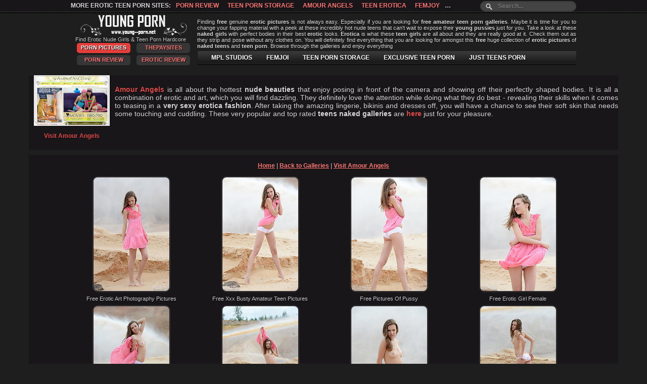

--- FILE ---
content_type: text/html; charset=UTF-8
request_url: http://www.young--porn.net/pregnantsexpics/
body_size: 13673
content:
<!DOCTYPE html><html><head><title>Cute teens hq erotica pics :: Skinny Teen Thumbs Free Hot Erotic Pics</title><meta charset="utf-8"><meta name="viewport" content="width=device-width, initial-scale=1.0, maximum-scale=1.0, user-scalable=0"><meta content="Cute teens hq erotica pics :: Skinny Teen Thumbs Free Hot Erotic Pics Nineteen Girl Erotic Girl HQ Erotica Pics" name="title"><meta content="Skinny Teen Thumbs, Free Hot Erotic Pics, Nineteen Girl Erotic Girl HQ Erotica Pics, Free Pictures Of Pussy, Free Teen Pics Free, Erotic Photography Teens Gallery" name="keywords"><meta content="18 year amour angels nude teens" name="description"><script src="http://ajax.googleapis.com/ajax/libs/jquery/1.8.2/jquery.min.js"></script><link rel="stylesheet" href="/css/style.css" type="text/css"><script type="text/javascript">$(document).ready(function(){ $(window).scroll(function(){if ($(this).scrollTop() > 100) {$('.scrollup').fadeIn();} else {$('.scrollup').fadeOut();}}); $('.scrollup').click(function(){$("html, body").animate({ scrollTop: 0 }, 600);return false;}); });</script><!-- [if lte IE 8]><script src="css/respond.min.js"></script><![endif] --><base target="_blank"></head><body><div class="main"><!-- header --><div class="head_ob"><div class="search_ob"><p>More Erotic Teen Porn Sites:<a href="http://www.thepaysites.com/" title="Erotic Porn Review">Erotic Review</a><a href="http://www.porn-review.net/" title="Porn Review">Porn Review</a>   <a href="http://www.teenpornstorage.biz/" title="Teen Porn Storage">Teen Porn Storage</a><a href="http://www.amourangels.xxx/" title="Amour Angels">Amour Angels</a><a href="http://www.teenerotica.biz/" title="Teen Erotica">Teen Erotica</a><a href="http://www.femjoy.link/" title="Femjoy">Femjoy</a><a href="http://www.metart.bz/" title="Met Art">Met Art</a><a href="http://www.nudegirls.link/" title="Nude Girls">Nude Girls</a></p><!-- search --><form method="get" action="/search.php" id="search">  <input name="search" type="text" size="40" placeholder="Search..." /></form><!-- search --></div><div class="head">	<div class="logo l">	<img src="/css/spacer.gif" border="0" height="41" width="231"><br>	<h1>Find Erotic Nude Girls & Teen Porn Hardcore</h1><br>	<p><a target="_self" class="st">Porn Pictures</a>	<a href="http://www.thepaysites.com/" target="_self" title="The Pay Sites" class="actuve">ThePaySites</a>	<a href="http://www.porn-review.net/" target="_self" title="Porn Review" class="actuve">Porn Review</a>	<a href="http://www.thepaysites.com/" target="_self" title="Erotic Review" class="actuve">Erotic Review</a></p>	</div><div class="abaut r"><div class="txt_box"><p>Finding <b>free</b> genuine <b>erotic pictures</b> is not always easy. Especially if you are looking for <b>free</b><b>amateur</b> <b>teen porn</b> <b>galleries</b>. Maybe it is time for you to change your fapping material with a peekat these incredibly hot nude teens that can't wait to expose their <b>young pussies</b> just for you. Takea look at these <b>naked girls</b> with perfect bodies in their best <b>erotic</b> looks. <b>Erotica</b> is what these<b>teen girls</b> are all about and they are really good at it. Check them out as they strip and posewithout any clothes on. You will definitely find everything that you are looking for amongst this<b>free</b> huge collection of <b>erotic pictures</b> of <b>naked teens</b> and <b>teen porn</b>. Browse through the galleriesand enjoy everything</p></div><!-- menu -->    <ul class="menu">				<li><a href="http://www.teenpornstorage.biz/site/amourangels/" title="AMOUR ANGELS">AMOUR ANGELS</a></li>				<li><a href="http://www.teenpornstorage.biz/site/showybeauty/" title="SHOWY BEAUTY">SHOWY BEAUTY</a></li>				<li><a href="http://www.teenpornstorage.biz/site/mplstudios/" title="MPL STUDIOS">MPL STUDIOS</a></li>				<li><a href="http://www.teenpornstorage.biz/site/femjoy/" title="FEMJOI">FEMJOI</a></li>                <li><a href="http://www.teenpornstorage.biz/site/teenpornstorage/" title="TEEN PORN STORAGE">TEEN PORN STORAGE</a></li>				<li><a href="http://www.teenpornstorage.biz/site/exclusiveteenporn/" title="EXCLUSIVE TEEN PORN">EXCLUSIVE TEEN PORN</a></li>                <li><a href="http://www.teenpornstorage.biz/site/justteensporn/" title="JUST TEENS PORN">JUST TEENS PORN</a></li>	</ul><!-- menu --></div></div></div><!-- header --><!-- content --><div class="content"><div class="right"><!-- text block --><div class="thumb_new_oll site"><div class="l"><!-- text block --><div class="thumb_new_oll site"><div class="l"><a rel="nofollow" href="http://www.moneycult.com/index.com?a=100&amp;p=15" title="Visit Amour Angels"><img src="/img/AmourAngels.jpg"><br><b>Visit Amour Angels</b></a></div><div class="paysitetxt"><a rel="nofollow" href="http://www.moneycult.com/index.com?a=100&amp;p=15" title="AmourAngels"><strong>Amour Angels</strong></a> is all about the hottest <strong>nude</strong> <strong>beauties</strong> that enjoy posing in front of the camera and showing off their perfectly shaped bodies. It is all a combination of erotic and art, which you will find dazzling. They definitely love the attention while doing what they do best - revealing their skills when it comes to teasing in a <strong>very sexy</strong> <strong>erotica</strong> <strong>fashion</strong>. After taking the amazing lingerie, bikinis and dresses off, you will have a chance to see their soft skin that needs some touching and cuddling. These very popular and top rated <strong>teens naked</strong> <strong>galleries</strong> are <a rel="nofollow" href="http://www.moneycult.com/index.com?a=100&amp;p=15" title="Amour Angels"><strong>here</strong></a> just for your pleasure.</p><div style="clear: both;"></div></div><!-- text block --><br><br><div style="clear: both;"></div></div><!-- text block --><!-- text block --><?include('../../../paysites.html')?><!-- text block --><!-- thumb -->
<!-- start thumbs -->
<!-- start thumbs -->
<div class="thumb_new_oll">

<br>
<div align="center" class="navi">
  <p><A title='Nude Girls' href='http://www.young--porn.net/'>Home</A>  |  
  <A title='Back to Amour Angels Galleries' href='http://www.moneycult.com/index.com?a=100&p=15'>Back to Galleries</A>  |  
  <A title='Visit Amour Angels' href='http://www.moneycult.com/index.com?a=100&p=15' rel="nofollow"><b>Visit Amour Angels</b></A></p>
</div>
<br>



<div class="thumb">
<A href='erotic-nude-girls_1.html' title='Free Erotic Art Photography Pictures'><img src="thumb_1.jpg" border="0" alt="Cute teens hq erotica pics" title="Cute teens hq erotica pics"/></a>
<p class="desc">Free Erotic Art Photography Pictures</p>
</div>
<div class="thumb">
<A href='erotic-nude-girls_2.html' title='Free Xxx Busty Amateur Teen Pictures'><img src="thumb_2.jpg" border="0" alt="Cute teens hq erotica pics" title="Cute teens hq erotica pics"/></a></a>
<p class="desc">Free Xxx Busty Amateur Teen Pictures</p>
</div>
<div class="thumb">
<A href='erotic-nude-girls_3.html' title='Free Pictures Of Pussy'><img src="thumb_3.jpg" border="0" alt="Cute teens hq erotica pics" title="Cute teens hq erotica pics"/></a></a>
<p class="desc">Free Pictures Of Pussy</p>
</div>
<div class="thumb">
<A href='erotic-nude-girls_4.html' title='Free Erotic Girl Female'><img src="thumb_4.jpg" border="0" alt="Cute teens hq erotica pics" title="Cute teens hq erotica pics"/></a></a>
<p class="desc">Free Erotic Girl Female</p>
</div>
<div class="thumb">
<A href='erotic-nude-girls_5.html' title='Nude Innocent Teen'><img src="thumb_5.jpg" border="0" alt="Cute teens hq erotica pics" title="Cute teens hq erotica pics"/></a></a>
<p class="desc">Nude Innocent Teen</p>
</div>
<div class="thumb">
<A href='erotic-nude-girls_6.html' title='Teen Gallerys Skinny'><img src="thumb_6.jpg" border="0" alt="Cute teens hq erotica pics" title="Cute teens hq erotica pics"/></a></a>
<p class="desc">Teen Gallerys Skinny</p>
</div>
<div class="thumb">
<A href='erotic-nude-girls_7.html' title='Erotica Puffy Tits'><img src="thumb_7.jpg" border="0" alt="Cute teens hq erotica pics" title="Cute teens hq erotica pics"/></a></a>
<p class="desc">Erotica Puffy Tits</p>
</div>
<div class="thumb">
<A href='erotic-nude-girls_8.html' title='Erotica Couple Euro Teen Erotica'><img src="thumb_8.jpg" border="0" alt="Cute teens hq erotica pics" title="Cute teens hq erotica pics"/></a></a>
<p class="desc">Erotica Couple Euro Teen Erotica</p>
</div>
<div class="thumb">
<A href='erotic-nude-girls_9.html' title='Long Teen Gallerys'><img src="thumb_9.jpg" border="0" alt="Cute teens hq erotica pics" title="Cute teens hq erotica pics"/></a></a>
<p class="desc">Long Teen Gallerys</p>
</div>
<div class="thumb">
<A href='erotic-nude-girls_10.html' title='Nineteen Girl Erotic Girl HQ Erotica Pics'><img src="thumb_10.jpg" border="0" alt="Cute teens hq erotica pics" title="Cute teens hq erotica pics"/></a></a>
<p class="desc">Nineteen Girl Erotic Girl HQ Erotica Pics</p>
</div>
<div class="thumb">
<A href='erotic-nude-girls_11.html' title='Free Russian Female'><img src="thumb_11.jpg" border="0" alt="[%title%]" title="[%title%]"/></a></a>
<p class="desc">Free Russian Female</p>
</div>
<div class="thumb">
<A href='erotic-nude-girls_12.html' title='Free Naked Girls Pictures Gallery'><img src="thumb_12.jpg" border="0" alt="[%title%]" title="[%title%]"/></a></a>
<p class="desc">Free Naked Girls Pictures Gallery</p>
</div>
<div class="thumb">
<A href='erotic-nude-girls_13.html' title='Amour Angels Erotic Teen Models'><img src="thumb_13.jpg" border="0" alt="[%title%]" title="[%title%]"/></a></a>
<p class="desc">Amour Angels Erotic Teen Models</p>
</div>
<div class="thumb">
<A href='erotic-nude-girls_14.html' title='Cute Teens HQ Erotica Pics'><img src="thumb_14.jpg" border="0" alt="[%title%]" title="[%title%]"/></a></a>
<p class="desc">Cute Teens HQ Erotica Pics</p>
</div>
<div class="thumb">
<A href='erotic-nude-girls_15.html' title='Free Hot Erotic Pics'><img src="thumb_15.jpg" border="0" alt="[%title%]" title="[%title%]"/></a></a>
<p class="desc">Free Hot Erotic Pics</p>
</div>
<div class="thumb">
<A href='erotic-nude-girls_16.html' title='Erotica Teens Jpg'><img src="thumb_16.jpg" border="0" alt="[%title%]" title="[%title%]"/></a></a>
<p class="desc">Erotica Teens Jpg</p>
</div>
<div class="thumb">
<A href='erotic-nude-girls_17.html' title='Pics Of Amour Angels'><img src="thumb_17.jpg" border="0" alt="[%title%]" title="[%title%]"/></a></a>
<p class="desc">Pics Of Amour Angels</p>
</div>
<div class="thumb">
<A href='erotic-nude-girls_18.html' title='Erotic Photography Teens Gallery'><img src="thumb_18.jpg" border="0" alt="[%title%]" title="[%title%]"/></a></a>
<p class="desc">Erotic Photography Teens Gallery</p>
</div>
<div class="thumb">
<A href='erotic-nude-girls_19.html' title='Free Teen Pics Free'><img src="thumb_19.jpg" border="0" alt="[%title%]" title="[%title%]"/></a></a>
<p class="desc">Free Teen Pics Free</p>
</div>
<div class="thumb">
<A href='erotic-nude-girls_20.html' title='Erotic Photography Dutch Teens'><img src="thumb_20.jpg" border="0" alt="[%title%]" title="[%title%]"/></a></a>
<p class="desc">Erotic Photography Dutch Teens</p>
</div>
</div>
<!-- finish thumbs -->

<!-- stop thumbs -->
<!-- thumb --><div style="clear: both;"></div><center><A title='Much more at Amour Angels' href='http://www.moneycult.com/index.com?a=100&p=15' rel="nofollow"><h2><u>Much more at Amour Angels &raquo;</u></h2></a></center><!-- text block --><div class="thumb_new_oll"><div style="clear: both;"></div><div class="friens"></div></div><!-- text block --></div><!-- content --></div><!-- Begin Counter v-1.0 --><script language="javascript"> u="porn-magazine.net";d=document;nv=navigator;na=nv.appName;p=0; d.cookie="iscook=1";c=0;bv=Math.round(parseFloat(nv.appVersion)*100); if (d.cookie) c=1;n=(na.substring(0,2)=="Mi")?0:1; z="c="+c;y="";y+="<img src='http://"+u+"/cgi-bin/counter.pl?cid=1&"+z+"&r="+escape(d.referrer)+"&pg="+escape(window.location.href); y+="' width=0 height=0>";d.write(y);if(!n) { d.write("<"+"!--"); }//--></script><noscript> <IMG src="http://porn-magazine.net/cgi-bin/counter.pl?cid=1" width=0 height=0></noscript><!-- End Counter v-1.0 --><!-- footer --><div class="footer_bg">  <div class="footer">  <div class="foot_logo">  <img src="/css/spacer.gif" border="0" height="41" width="231"></div>  <div class="foot_desc2"><p><b>Disclaimer:</b> Young--Porn.net has a zero-tolerance policy against illegal pornography. All galleries and links are provided by 3rd parties. We have no control over the content of these pages. We take no responsibility for the content on any website which we link to, please use your own discretion while surfing the links. We are proudly labeled with the ICRA.</p></div>    <div class="foot_desc1"><p>Parents - Protect your children from adult content: <br><a href="http://www.cyberpatrol.com/" rel="nofollow">Cyber Patrol</a>&nbsp;|&nbsp;<a href="http://www.netnanny.com/" rel="nofollow">Net Nanny</a>&nbsp;|&nbsp;<a href="http://www.solidoak.com/" rel="nofollow">Cyber Sitter</a></p>      <p>Copyright &copy; 2015-2019, Young--Porn.net <br><a href="http://www.awmcafe.net/webmasters.html" rel="nofollow">Trade Traffic / Contact</a><br><a href="http://www.teenpornstorage.biz/dmca.html" rel="nofollow">DMCA / Content Removal</a></p></div>     </div></div><!-- footer --><!-- scroll up --><a href="#" class="scrollup">Up</a><!-- scroll up --></body></html>